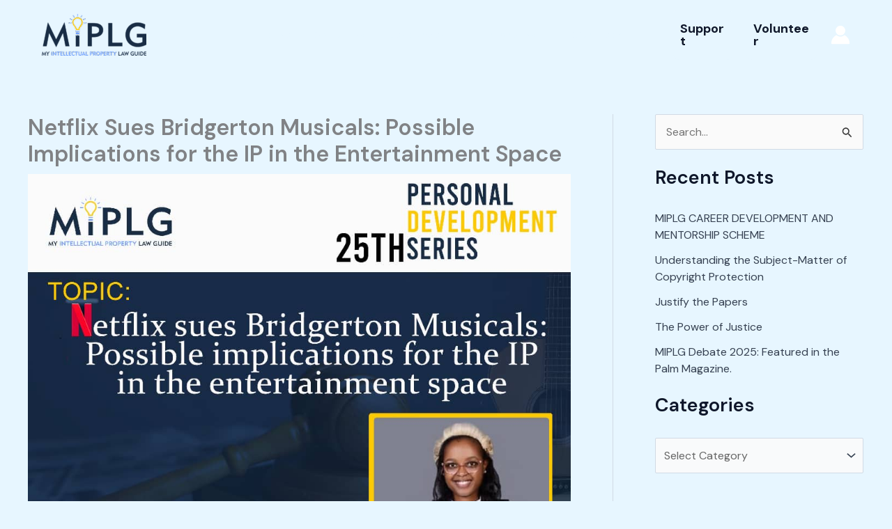

--- FILE ---
content_type: text/css; charset=UTF-8
request_url: https://myiplawguide.com/wp-content/cache/min/1/wp-content/plugins/charitable/assets/css/elementor/charitable-elementor-editor.css?ver=1769692502
body_size: 367
content:
.elementor-editor-active .elementor-widget-charitable_donation_form .charitable-elementor-editor-wrapper{min-height:100px;display:flex;align-items:center;justify-content:center;border:2px dashed #e52e6d;padding:15px;background-color:rgba(229,46,109,.05);margin:10px 0;position:relative}.elementor-editor-active .elementor-widget-charitable_donation_form .charitable-elementor-editor-wrapper::before{content:"Donation Form Cannot Be Previewed In Elementor Editor";display:block;background:#e52e6d;color:#fff;padding:5px 10px;font-size:12px;position:absolute;top:0;left:0;z-index:100}.elementor-editor-active .elementor-widget-charitable_donation_form .charitable-elementor-editor-wrapper>*{display:none}.elementor-editor-active .elementor-widget-charitable_donation_form .charitable-elementor-editor-wrapper::after{content:"The donation form will be displayed on the frontend.";display:block;text-align:center;padding:20px;color:#666;font-style:italic}.campaign-loop.campaign-grid:before,.campaign-loop.campaign-grid:after{display:none}.campaign-loop.campaign-grid:after{clear:both}.elementor-editor-active .charitable-elementor-editor-wrapper .campaign-grid{opacity:.8;transition:opacity 0.3s ease}.elementor-editor-active .charitable-elementor-editor-wrapper:hover .campaign-grid{opacity:1}.elementor-editor-active .charitable-elementor-editor-wrapper .campaign-title,.elementor-editor-active .charitable-elementor-editor-wrapper .campaign-excerpt{color:#333}.elementor-editor-active .charitable-elementor-editor-wrapper .campaign-loop-wrapper{overflow:visible}.elementor-editor-active .charitable-elementor-editor-wrapper .campaign-button{pointer-events:none}.campaign-loop.campaign-grid.campaign-grid-2{display:grid;grid-template-columns:repeat(2,1fr);gap:1em}.campaign-loop.campaign-grid.campaign-grid-3{display:grid;grid-template-columns:repeat(3,1fr);gap:1em}.campaign-loop.campaign-grid.campaign-grid-4{display:grid;grid-template-columns:repeat(4,1fr);gap:1em}.campaign-loop.campaign-grid.campaign-grid-5{display:grid;grid-template-columns:repeat(5,1fr);gap:1em}.campaign-loop.campaign-grid.campaign-grid-6{display:grid;grid-template-columns:repeat(6,1fr);gap:1em}